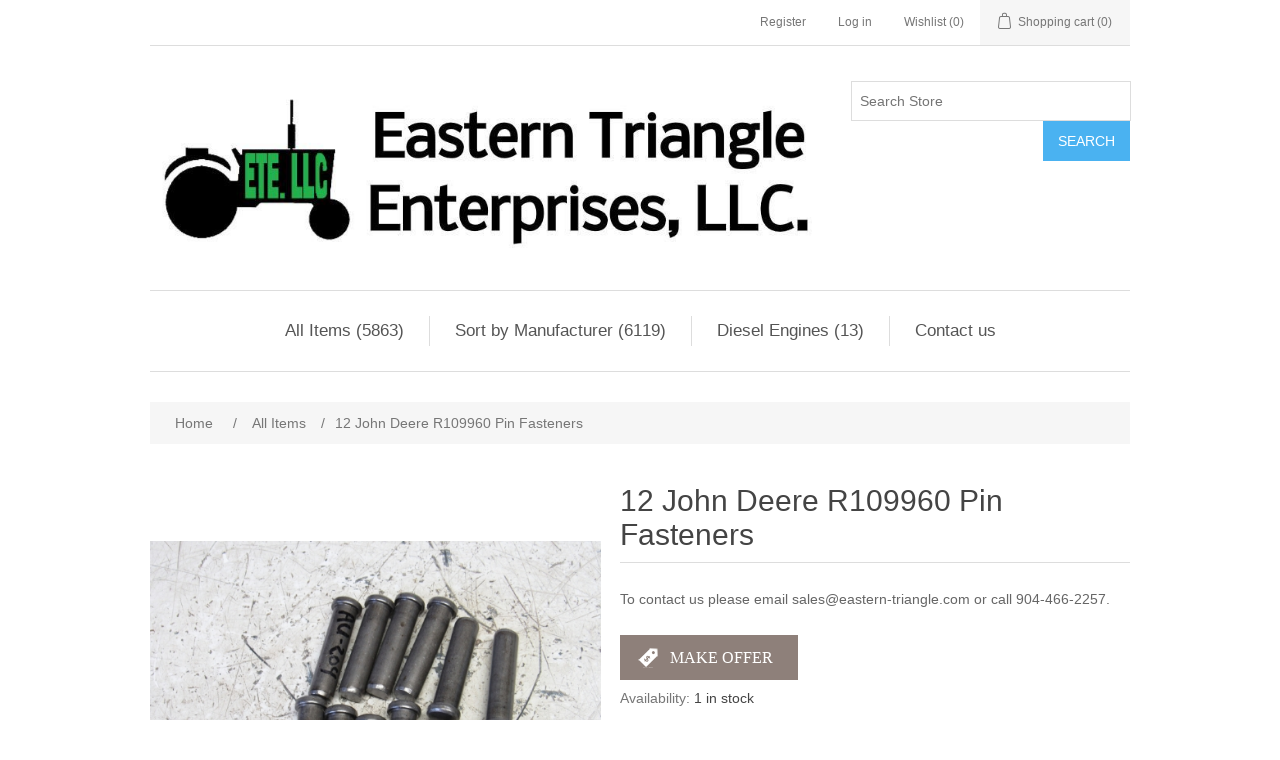

--- FILE ---
content_type: text/html; charset=utf-8
request_url: https://www.eastern-triangle.com/12-john-deere-r109960-pin-fasteners
body_size: 6683
content:
<!DOCTYPE html><html lang=en dir=ltr class=html-product-details-page><head><title>Eastern Triangle Enterprises LLC Parts Store. 60</title><meta charset=UTF-8><meta name=description content="To contact us please email sales@eastern-triangle.com or call 904-466-2257."><meta name=keywords content="Toro 107-4547 Hydraulic Gear Pump 5510 5610 Reelmaster Mower"><meta name=generator content=nopCommerce><meta name=viewport content="width=device-width, initial-scale=1"><meta property=og:type content=product><meta property=og:title content="12 John Deere R109960 Pin Fasteners"><meta property=og:description content="To contact us please email sales@eastern-triangle.com or call 904-466-2257."><meta property=og:image content=https://www.eastern-triangle.com/images/thumbs/008/0083130_12-john-deere-r109960-pin-fasteners_550.jpeg><meta property=og:image:url content=https://www.eastern-triangle.com/images/thumbs/008/0083130_12-john-deere-r109960-pin-fasteners_550.jpeg><meta property=og:url content=https://www.eastern-triangle.com/12-john-deere-r109960-pin-fasteners><meta property=og:site_name content="Eastern Triangle Enterprises, LLC's Online Store"><meta property=twitter:card content=summary><meta property=twitter:site content="Eastern Triangle Enterprises, LLC's Online Store"><meta property=twitter:title content="12 John Deere R109960 Pin Fasteners"><meta property=twitter:description content="To contact us please email sales@eastern-triangle.com or call 904-466-2257."><meta property=twitter:image content=https://www.eastern-triangle.com/images/thumbs/008/0083130_12-john-deere-r109960-pin-fasteners_550.jpeg><meta property=twitter:url content=https://www.eastern-triangle.com/12-john-deere-r109960-pin-fasteners><script type=application/ld+json>{"@context":"https://schema.org","@type":"Product","name":"12 John Deere R109960 Pin Fasteners","sku":"AU-204","mpn":"R109960","description":"To contact us please email sales@eastern-triangle.com or call 904-466-2257.","image":"https://www.eastern-triangle.com/images/thumbs/008/0083130_12-john-deere-r109960-pin-fasteners_550.jpeg","brand":[],"offers":{"@type":"Offer","url":"https://www.eastern-triangle.com/12-john-deere-r109960-pin-fasteners","availability":"https://schema.org/InStock","price":"24.00","priceCurrency":"USD"},"review":[],"hasVariant":[]}</script><script type=application/ld+json>{"@context":"https://schema.org","@type":"BreadcrumbList","itemListElement":[{"@type":"ListItem","position":1,"item":{"@id":"https://www.eastern-triangle.com/all-items","name":"All Items"}},{"@type":"ListItem","position":2,"item":{"@id":"https://www.eastern-triangle.com/12-john-deere-r109960-pin-fasteners","name":"12 John Deere R109960 Pin Fasteners"}}]}</script><link rel=stylesheet href="/css/ysdlz9djrq03b3purbr3xq.styles.css?v=sCd-bL8mNsGXgZtCpHxx4pgoRUc"><script type=application/ld+json>{"@context":"http://schema.org/","@type":"Product","name":"12 John Deere R109960 Pin Fasteners","image":"https://www.eastern-triangle.com/images/thumbs/008/0083130_12-john-deere-r109960-pin-fasteners.jpeg","description":" Used John Deere Part# R109960 Stk# AU-204Price is for the 12 shown ","sku":"AU-204","productID":"AU-204","mpn":"R109960","offers":{"@type":"Offer","price":"24.00","priceValidUntil":"2027-01-18","priceCurrency":"USD","url":"https://www.eastern-triangle.com/12-john-deere-r109960-pin-fasteners","itemCondition":"https://schema.org/NewCondition","availability":"http://schema.org/InStock","seller":{"@type":"Organization","name":"Eastern Triangle Enterprises,LLC's Online Store","url":"https://www.eastern-triangle.com/","logo":"https://www.eastern-triangle.com/images/thumbs/000/0002744.jpeg"}}}</script><script type=application/ld+json>{"@context":"http://schema.org/","@type":"BreadcrumbList","itemListElement":[{"@type":"ListItem","position":"1","item":{"@id":"https://www.eastern-triangle.com/all-items","name":"All Items"}}]}</script><link rel=canonical href=https://www.eastern-triangle.com/12-john-deere-r109960-pin-fasteners><link href=https://www.eastern-triangle.com/blog/rss/1 rel=alternate type=application/rss+xml title="Eastern Triangle Enterprises, LLC's Online Store: Blog"></head><body><input name=__RequestVerificationToken type=hidden value=CfDJ8PbrdC6V4SlMlpsfVivfc7BQ_ci-401pxO8sWTw7Heozi1ioueagYiNDhedFKYI3rbFo_G4z7y1tl8qi0F3TFkTVgzMRIb1KFAOzXr1ShPL4wg3KKn1YtMyeuTpyFGQtr8eCXO9BJQn71YnN4TvU95s><div class=ajax-loading-block-window style=display:none></div><div id=dialog-notifications-success role=status aria-live=polite aria-atomic=true title=Notification style=display:none></div><div id=dialog-notifications-error role=alert aria-live=assertive aria-atomic=true title=Error style=display:none></div><div id=dialog-notifications-warning role=alert aria-live=assertive aria-atomic=true title=Warning style=display:none></div><div id=bar-notification class=bar-notification-container role=status aria-live=polite aria-atomic=true data-close=Close></div><div class=master-wrapper-page><div class=header><a class=skip href=#main>Skip navigation</a><div class=header-upper><div class=header-selectors-wrapper></div><div class=header-links-wrapper><div class=header-links><ul><li><a href="/register?returnUrl=%2F12-john-deere-r109960-pin-fasteners" class=ico-register>Register</a></li><li><a href="/login?returnUrl=%2F12-john-deere-r109960-pin-fasteners" class=ico-login>Log in</a></li><li><a href=/wishlist class=ico-wishlist><span class=wishlist-label>Wishlist</span> <span class=wishlist-qty>(0)</span></a></li><li id=topcartlink><a href=/cart class=ico-cart><span class=cart-label>Shopping cart</span> <span class=cart-qty>(0)</span></a></li></ul></div><div id=flyout-cart class=flyout-cart><div class=mini-shopping-cart><div class=count>You have no items in your shopping cart.</div></div></div></div></div><div class=header-lower><div class=header-logo><a href="/"><img alt="Eastern Triangle Enterprises, LLC's Online Store" src=https://www.eastern-triangle.com/images/thumbs/000/0002744.jpeg></a></div><div class="search-box store-search-box"><form method=get id=small-search-box-form action=/search><input type=text class=search-box-text id=small-searchterms autocomplete=off name=q placeholder="Search Store" aria-label="Search store"> <button type=submit class="button-1 search-box-button">Search</button></form></div></div></div><div class=header-menu><ul class="top-menu notmobile"><li><a href=/all-items>All Items (5863)</a></li><li><a href=/all-manufacturers>Sort by Manufacturer (6119)</a><div class=sublist-toggle></div><ul class="sublist first-level"><li><a href=/agco>Agco/Massey Ferguson/ Challenger/Hesston/ Allis/Chalmers/ Deutz (478)</a></li><li><a href=/bobcat>Bobcat (25)</a></li><li><a href=/bushhog>Bush Hog Brand (2)</a></li><li><a href=/case-equipment>Case Equipment (51)</a></li><li><a href=/case-international>Case International, New Holland, CNH, IH, JI Case, Ford, David Brown (688)</a></li><li><a href=/caterpillar>Caterpillar (212)</a></li><li><a href=/claas>Claas, Jaguar, Lexion (151)</a></li><li><a href=/cushman>Cushman (1)</a></li><li><a href=/ditch-witch>Ditch Witch (75)</a></li><li><a href=/jacobsen-2>Jacobsen and Ransomes (114)</a></li><li><a href=/john-deere-2>John Deere (1556)</a><div class=sublist-toggle></div><ul class=sublist><li><a href=/deere-construction-equip-parts>Deere Construction Equip Parts (79)</a></li><li><a href=/implement-parts>Implement Parts (74)</a></li><li><a href=/parts>Tractor Parts (1002)</a></li><li><a href=/turf-mower-parts>Turf Mower Parts (400)</a></li></ul></li><li><a href=/krone>Krone (3)</a></li><li><a href=/kubota-2>Kubota (1630)</a></li><li><a href=/kuhn>Kuhn (51)</a></li><li><a href=/land-pride>Land Pride (12)</a></li><li><a href=/lely>Lely/Vermeer (71)</a></li><li><a href=/mw-parts-2>M&amp;W (1)</a></li><li><a href=/mitsubishi-parts>Mitsubishi (8)</a></li><li><a href=/perkins>Perkins (34)</a></li><li><a href=/scherer>Scherer (12)</a></li><li><a href=/toro>Toro (503)</a></li><li><a href=/vicon>Vicon (39)</a></li><li><a href=/woods>Woods (4)</a></li><li><a href=/yamaha>Yamaha (14)</a></li><li><a href=/yanmar>Yanmar (133)</a></li><li><a href=/other>Other (165)</a></li><li><a href=/moulder-bits>Moulder Bits (85)</a></li></ul></li><li><a href=/diesel-engines>Diesel Engines (13)</a></li><li><a href=/contactus>Contact us</a></li></ul><div class=menu-toggle tabindex=0 role=button aria-controls=aria-categories-mobile-ul>Menu</div><ul class="top-menu mobile"><li><a href=/all-items>All Items (5863)</a></li><li><a href=/all-manufacturers>Sort by Manufacturer (6119)</a><div class=sublist-toggle></div><ul class="sublist first-level"><li><a href=/agco>Agco/Massey Ferguson/ Challenger/Hesston/ Allis/Chalmers/ Deutz (478)</a></li><li><a href=/bobcat>Bobcat (25)</a></li><li><a href=/bushhog>Bush Hog Brand (2)</a></li><li><a href=/case-equipment>Case Equipment (51)</a></li><li><a href=/case-international>Case International, New Holland, CNH, IH, JI Case, Ford, David Brown (688)</a></li><li><a href=/caterpillar>Caterpillar (212)</a></li><li><a href=/claas>Claas, Jaguar, Lexion (151)</a></li><li><a href=/cushman>Cushman (1)</a></li><li><a href=/ditch-witch>Ditch Witch (75)</a></li><li><a href=/jacobsen-2>Jacobsen and Ransomes (114)</a></li><li><a href=/john-deere-2>John Deere (1556)</a><div class=sublist-toggle></div><ul class=sublist><li><a href=/deere-construction-equip-parts>Deere Construction Equip Parts (79)</a></li><li><a href=/implement-parts>Implement Parts (74)</a></li><li><a href=/parts>Tractor Parts (1002)</a></li><li><a href=/turf-mower-parts>Turf Mower Parts (400)</a></li></ul></li><li><a href=/krone>Krone (3)</a></li><li><a href=/kubota-2>Kubota (1630)</a></li><li><a href=/kuhn>Kuhn (51)</a></li><li><a href=/land-pride>Land Pride (12)</a></li><li><a href=/lely>Lely/Vermeer (71)</a></li><li><a href=/mw-parts-2>M&amp;W (1)</a></li><li><a href=/mitsubishi-parts>Mitsubishi (8)</a></li><li><a href=/perkins>Perkins (34)</a></li><li><a href=/scherer>Scherer (12)</a></li><li><a href=/toro>Toro (503)</a></li><li><a href=/vicon>Vicon (39)</a></li><li><a href=/woods>Woods (4)</a></li><li><a href=/yamaha>Yamaha (14)</a></li><li><a href=/yanmar>Yanmar (133)</a></li><li><a href=/other>Other (165)</a></li><li><a href=/moulder-bits>Moulder Bits (85)</a></li></ul></li><li><a href=/diesel-engines>Diesel Engines (13)</a></li><li><a href=/freight>Freight (171)</a></li><li><a href=/contactus>Contact us</a></li></ul></div><div class=master-wrapper-content id=main role=main><div class=master-column-wrapper><div class=breadcrumb><ul><li><span><a href="/"><span>Home</span></a></span> <span class=delimiter>/</span></li><li><a href=/all-items><span>All Items</span></a> <span class=delimiter>/</span></li><li><strong class=current-item>12 John Deere R109960 Pin Fasteners</strong> <span id=/12-john-deere-r109960-pin-fasteners></span></li></ul></div><div class=center-1><div class="page product-details-page"><div class=page-body><form method=post id=product-details-form><div data-productid=14486><div class=product-essential><div class=gallery><div class=picture-gallery><div class=picture><a href=https://www.eastern-triangle.com/images/thumbs/008/0083130_12-john-deere-r109960-pin-fasteners.jpeg title="Picture of 12 John Deere R109960 Pin Fasteners" id=main-product-img-lightbox-anchor-14486><img alt="Picture of 12 John Deere R109960 Pin Fasteners" src=https://www.eastern-triangle.com/images/thumbs/008/0083130_12-john-deere-r109960-pin-fasteners_550.jpeg title="Picture of 12 John Deere R109960 Pin Fasteners" id=main-product-img-14486></a></div></div></div><div class=overview><div class=product-name><h1>12 John Deere R109960 Pin Fasteners</h1></div><div class=short-description>To contact us please email sales@eastern-triangle.com or call 904-466-2257.</div><div class=fns-rfq-block><input type=button value="Make Offer" class="fns-rfq-button button-2 discount" onclick="setLocation(&#34;/customerrequest/1/14486&#34;)"></div><div class=availability><div class=stock><span class=label>Availability:</span> <span class=value id=stock-availability-value-14486>1 in stock</span></div></div><div class=additional-details><div class=sku><span class=label>SKU:</span> <span class=value id=sku-14486>AU-204</span></div><div class=manufacturer-part-number><span class=label>Manufacturer part number:</span> <span class=value id=mpn-14486>R109960</span></div></div><div class=delivery><div id=free-shipping-14486 class=free-shipping>Free shipping</div></div><div class=prices><div class=product-price><span id=price-value-14486 class=price-value-14486>$24.00</span></div></div><div class=add-to-cart><div class=add-to-cart-panel><label class=qty-label for=addtocart_14486_EnteredQuantity>Qty:</label> <input id=product_enteredQuantity_14486 class=qty-input type=text aria-label="Enter a quantity" data-val=true data-val-required="The Qty field is required." name=addtocart_14486.EnteredQuantity value=1> <button type=button id=add-to-cart-button-14486 class="button-1 add-to-cart-button" data-productid=14486 onclick="return AjaxCart.addproducttocart_details(&#34;/addproducttocart/details/14486/1&#34;,&#34;#product-details-form&#34;),!1">Add to cart</button></div></div><div class=overview-buttons><div class=add-to-wishlist><button type=button id=add-to-wishlist-button-14486 class="button-2 add-to-wishlist-button" data-productid=14486 onclick="return AjaxCart.addproducttocart_details(&#34;/addproducttocart/details/14486/2&#34;,&#34;#product-details-form&#34;),!1">Add to wishlist</button></div><div class=email-a-friend><button type=button class="button-2 email-a-friend-button" onclick="setLocation(&#34;/productemailafriend/14486&#34;)">Email a friend</button></div></div><div class=product-share-button><div class="addthis_toolbox addthis_default_style"><a class=addthis_button_preferred_1></a><a class=addthis_button_preferred_2></a><a class=addthis_button_preferred_3></a><a class=addthis_button_preferred_4></a><a class=addthis_button_compact></a><a class="addthis_counter addthis_bubble_style"></a></div></div></div><div class=full-description><p><ul><li><span style=font-size:12pt>Used<br></span></li><li><span style=font-size:12pt>John Deere Part# R109960<br></span></li><li><span style=font-size:12pt>Stk# AU-204</span></li><li><span style=font-size:12pt>Price is for the 12 shown<br></span></li></ul></p></div></div><div class=product-collateral></div></div><input name=__RequestVerificationToken type=hidden value=CfDJ8PbrdC6V4SlMlpsfVivfc7BQ_ci-401pxO8sWTw7Heozi1ioueagYiNDhedFKYI3rbFo_G4z7y1tl8qi0F3TFkTVgzMRIb1KFAOzXr1ShPL4wg3KKn1YtMyeuTpyFGQtr8eCXO9BJQn71YnN4TvU95s></form></div></div></div></div></div><div class=footer><div class=footer-upper><div class="footer-block information"><div class=title><strong>Information</strong></div><ul class=list><li><a href=/sitemap>Sitemap</a></li><li><a href=/shipping-returns>Shipping &amp; returns</a></li><li><a href=/privacy-notice>Privacy Policy</a></li><li><a href=/conditions-of-use>Conditions of Use</a></li><li><a href=/about-us>About us</a></li><li><a href=/contactus>Contact us</a></li></ul></div><div class="footer-block customer-service"><div class=title><strong>Customer service</strong></div><ul class=list><li><a href=/search>Search</a></li><li><a href=/blog>Blog</a></li><li><a href=/newproducts>New products</a></li></ul></div><div class="footer-block my-account"><div class=title><strong>My account</strong></div><ul class=list><li><a href=/customer/info>My account</a></li><li><a href=/order/history>Orders</a></li><li><a href=/cart>Shopping cart</a></li></ul></div><div class="footer-block follow-us"><div class=social><div class=title><strong>Follow us</strong></div><ul class=networks><li class=facebook><a href="https://www.facebook.com/profile.php?id=61575950976264" target=_blank rel="noopener noreferrer">Facebook</a></li><li class=youtube><a href=http://www.youtube.com/user/EasternTriangle target=_blank rel="noopener noreferrer">YouTube</a></li></ul></div><div class=newsletter><div class=title><strong>Newsletter</strong></div><div class=newsletter-subscribe id=newsletter-subscribe-block><div class=newsletter-email><input id=newsletter-email class=newsletter-subscribe-text placeholder="Enter your email here..." aria-label="Sign up for our newsletter" type=email name=NewsletterEmail> <button type=button id=newsletter-subscribe-button class="button-1 newsletter-subscribe-button">Send</button><div class=options><span class=subscribe><input id=newsletter_subscribe type=radio value=newsletter_subscribe name=newsletter_block checked> <label for=newsletter_subscribe>Subscribe</label></span> <span class=unsubscribe><input id=newsletter_unsubscribe type=radio value=newsletter_unsubscribe name=newsletter_block> <label for=newsletter_unsubscribe>Unsubscribe</label></span></div></div><div class=newsletter-validation><span id=subscribe-loading-progress style=display:none class=please-wait>Wait...</span> <span class=field-validation-valid data-valmsg-for=NewsletterEmail data-valmsg-replace=true></span></div></div><div class=newsletter-result id=newsletter-result-block></div></div></div></div><div class=footer-lower><div class=footer-info><span class=footer-disclaimer>Copyright &copy; 2026 Eastern Triangle Enterprises, LLC's Online Store. All rights reserved.</span></div><div class=footer-powered-by>Powered by <a href="https://www.nopcommerce.com/" target=_blank rel=nofollow>nopCommerce</a></div></div></div></div><div id=fns-customerrequests-popupwindow data-contoller=/customerrequest/popupwindow data-contoller-post=/customerrequest/popupwindowpost style=display:none></div><div class=fns-customerrequests-ajax-loading-block style=display:none><div class=loading-image></div></div><script src="https://s7.addthis.com/js/250/addthis_widget.js#pubid=nopsolutions"></script><script src="/js/ugb2rim6qtxni-qfi-iama.scripts.js?v=ivAutUnRdHyY_6ZIGXv15b-joKk"></script><script src="/lib_npm/magnific-popup/jquery.magnific-popup.min.js?v=9EhecaQgtyeutBayqszITxyfGKE"></script><script src="/Plugins/FoxNetSoft.CustomerRequests/Scripts/ajaxCustomerRequests.js?v=qfZEQjOrHr2wAP2rU14uhgqR7Ts"></script><script>$(function(){$("#main-product-img-lightbox-anchor-14486").magnificPopup({type:"image"})})</script><script>$(document).on("product_attributes_changed",function(n){n.changedData.isFreeShipping?$("#free-shipping-"+n.changedData.productId).removeClass("invisible"):$("#free-shipping-"+n.changedData.productId).addClass("invisible")})</script><script>$(function(){$("#addtocart_14486_EnteredQuantity").on("keydown",function(n){if(n.keyCode==13)return $("#add-to-cart-button-14486").trigger("click"),!1});$("#product_enteredQuantity_14486").on("input propertychange paste",function(){var n={productId:14486,quantity:$("#product_enteredQuantity_14486").val()};$(document).trigger({type:"product_quantity_changed",changedData:n})})})</script><script>$(function(){$(".header").on("mouseenter","#topcartlink",function(){$("#flyout-cart").addClass("active")});$(".header").on("mouseleave","#topcartlink",function(){$("#flyout-cart").removeClass("active")});$(".header").on("mouseenter","#flyout-cart",function(){$("#flyout-cart").addClass("active")});$(".header").on("mouseleave","#flyout-cart",function(){$("#flyout-cart").removeClass("active")})})</script><script>$("#small-search-box-form").on("submit",function(n){if(n.preventDefault(),$("#small-searchterms").val()==""){alert("Please enter some search keyword");$("#small-searchterms").focus();return}var t=document.getElementById("small-search-box-form"),i=new FormData(t);window.location.href=`/search?${new URLSearchParams(i).toString()}`})</script><script>$(function(){var n=new Map,t,i;$("#small-searchterms").autocomplete({delay:500,minLength:3,source:function(t,i){var e=t.term&&t.term.trim().toLowerCase(),u=$("#SearchCategoryId"),o=u.length==0?0:u.val(),f={term:e,categoryId:o},r=JSON.stringify(f);if(n.has(r)){i(n.get(r));return}$.getJSON("/catalog/searchtermautocomplete",f,function(t){n.set(r,t);i(t)})},appendTo:".search-box",select:function(n,t){return $("#small-searchterms").val(t.item.label),setLocation(t.item.producturl),!1},open:function(){t&&(i=document.getElementById("small-searchterms").value,$(".ui-autocomplete").append('<li class="ui-menu-item" role="presentation"><a href="/search?q='+i+'">View all results...<\/a><\/li>'))}}).focus(function(){$(this).autocomplete("search",$(this).val())}).data("ui-autocomplete")._renderItem=function(n,i){var r=i.label;return t=i.showlinktoresultsearch,r=htmlEncode(r),imageWidth="20",$("<li><\/li>").data("item.autocomplete",i).append("<a><img src='"+i.productpictureurl+"' width='"+imageWidth+"'><span>"+r+"<\/span><\/a>").appendTo(n)}})</script><script>var localized_data={AjaxCartFailure:"Failed to add the product. Please refresh the page and try one more time."};AjaxCart.init(!1,".header-links .cart-qty",".header-links .wishlist-qty","#flyout-cart",localized_data)</script><script>$(function(){$(".menu-toggle").on("click",function(){$(this).siblings(".top-menu.mobile").slideToggle("slow")});$(".menu-toggle").on("keydown",function(n){(n.keyCode===13||n.keyCode===32)&&(n.preventDefault(),$(this).siblings(".top-menu.mobile").slideToggle("slow"))});$(".top-menu.mobile .sublist-toggle").on("click",function(){$(this).siblings(".sublist").slideToggle("slow")})})</script><script>async function getCaptchaToken(n,t,i){var r="";if(i)for(grecaptcha.ready(()=>{grecaptcha.execute(t,{action:n}).then(n=>{r=n})});r=="";)await new Promise(n=>setTimeout(n,100));else r=$('#newsletter-subscribe-block .captcha-box textarea[name="g-recaptcha-response"').val();return r}async function newsletter_subscribe(n){var r=$("#subscribe-loading-progress"),t,i;r.show();t="";!1&&(t=await getCaptchaToken("SubscribeNewsletter","6Lfo7zYUAAAAAOPz8I_4cV1MUyjsHVTYx3mkj7Oe",!1));i={subscribe:n,email:$("#newsletter-email").val(),"g-recaptcha-response":t};addAntiForgeryToken(i);$.ajax({cache:!1,type:"POST",url:"/subscribenewsletter",data:i,success:function(n){$("#newsletter-result-block").html(n.Result);n.Success?($("#newsletter-subscribe-block").hide(),$("#newsletter-result-block").show()):$("#newsletter-result-block").fadeIn("slow").delay(2e3).fadeOut("slow")},error:function(){alert("Failed to subscribe.")},complete:function(){r.hide()}})}$(function(){$("#newsletter-subscribe-button").on("click",function(){$("#newsletter_subscribe").is(":checked")?newsletter_subscribe("true"):newsletter_subscribe("false")});$("#newsletter-email").on("keydown",function(n){if(n.keyCode==13)return $("#newsletter-subscribe-button").trigger("click"),!1})})</script><script>$(function(){$(".footer-block .title").on("click",function(){var n=window,t="inner",i;"innerWidth"in window||(t="client",n=document.documentElement||document.body);i={width:n[t+"Width"],height:n[t+"Height"]};i.width<769&&$(this).siblings(".list").slideToggle("slow")})})</script><script>$(function(){$(".block .title").on("click",function(){var n=window,t="inner",i;"innerWidth"in window||(t="client",n=document.documentElement||document.body);i={width:n[t+"Width"],height:n[t+"Height"]};i.width<1001&&$(this).siblings(".listbox").slideToggle("slow")})})</script></body></html>